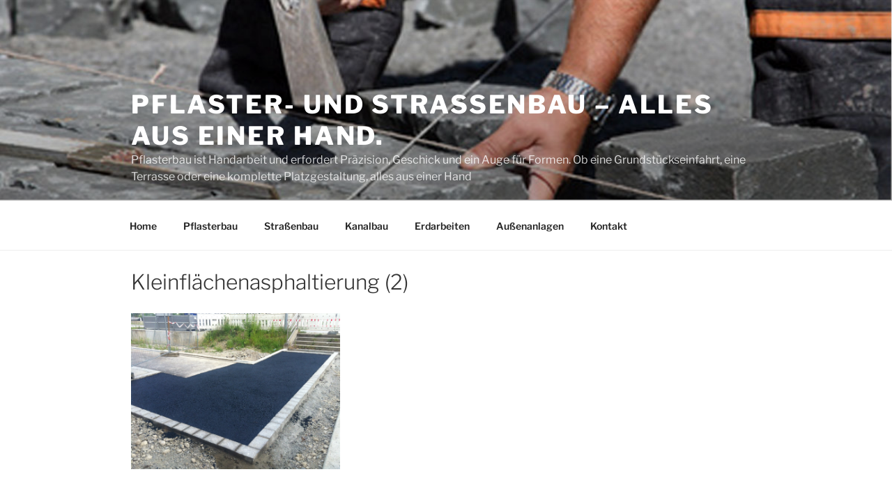

--- FILE ---
content_type: text/css
request_url: https://pflasterbau-sattler.de/wp-content/themes/twentyseventeen-child/style.css?ver=6.0.3
body_size: 2182
content:
/*
 Theme Name:    Twenty Seventeen Child-Theme
 Theme URI:     http://webgeckos.com
 Description:   Responsive WordPress Theme for Knirpsy Network based on Layers WP 
 Author:        Danijel Rose
 Author URI:    http://webgeckos.com
 Template:      twentyseventeen
 Version:       1.0.0
 License:       GNU General Public License v2 or later
 License URI:   http://www.gnu.org/licenses/gpl-2.0.html
*/


/*--------------------------------------------------------------
>>> TABLE OF CONTENTS:
----------------------------------------------------------------
1.0 Normalize
2.0 Accessibility
3.0 Alignments
4.0 Clearings
5.0 Typography
6.0 Forms
7.0 Formatting
8.0 Lists
9.0 Tables
10.0 Links
11.0 Featured Image Hover
12.0 Navigation
13.0 Layout
   13.1 Header
   13.2 Front Page
   13.3 Regular Content
   13.4 Posts
   13.5 Pages
   13.6 Footer
14.0 Comments
15.0 Widgets
16.0 Media
   16.1 Galleries
17.0 Customizer
18.0 SVGs Fallbacks
19.0 Media Queries
20.0 Print
--------------------------------------------------------------*/


/* 13.0 Layout */
  /* Navigation */
    /*Höhe des Headerbildes auf der Startseite ändern*/

/* Setzt den Header für Archive, Beiträge und Seiten, die nicht Startseite sind, auf 50 Prozent Fensterhöhe (Desktop) */
@media screen and (min-width: 48em) {
	.has-header-image:not(.twentyseventeen-front-page):not(.home) .custom-header {
	height: 1200px;
	height: 40vh;
	max-height: 40%;
	overflow: hidden;
	}

	.panel-content .wrap {
    padding-bottom: 4.5em;
    padding-top: 2em;
	}
} 

/* Sorgt dafür, dass der IE auf Seiten und Beiträgen den passenden Bildausschnitt zeigt*/
.has-header-image .custom-header-media img,
.has-header-video .custom-header-media video,
.has-header-video .custom-header-media iframe {
max-width: 100%;
top: 0;
left: 0;
-ms-transform: none;
-moz-transform: none;
-webkit-transform: none;
transform: none;
}

/* Lösung für Browser, zum Beispiel den Internet Explorer, die kein object-fit verstehen */
.has-header-image:not(.twentyseventeen-front-page):not(.home) .custom-header-media img {
bottom: auto;
position: absolute;
top: 40%;
left:0;
-moz-transform: translate(0, -40%);
-webkit-transform: translate(0, -40%);
transform: translate(0, -40%);
}

/* Sorgt dafür, dass der IE das Startseiten-Headerbild nicht verzerrt */
.twentyseventeen-front-page.has-header-image .custom-header-media img,
.twentyseventeen-front-page.has-header-video .custom-header-media video,
.twentyseventeen-front-page.has-header-video .custom-header-media iframe {
position: fixed;
left: 50%;
max-width: 250%;
min-height: 100%;
min-width: 100%;
min-width: 100vw; 
width: auto;
top: 50%;
padding-bottom: 1px; 
-ms-transform: translateX(-50%) translateY(-50%);
-moz-transform: translateX(-50%) translateY(-50%);
-webkit-transform: translateX(-50%) translateY(-50%);
transform: translateX(-50%) translateY(-50%);
}

/* Listanansicht definieren*/

ul {
	list-style: square;

	padding: 0 0 0 30px;
}



/*Einstellungen für Sitefooter*/

/*Hintergrundfarbe*/

.site-footer{
	background: #0054A6;
    font-size: 1.0rem;
}

h2.widget-title {
    font-size: 11px;
    font-size: 1.1875rem;
    margin-bottom: 1.0em;
    color: #ffffff;
}

.site-footer {
	color:#ffffff;
}

.site-footer a{
	color:#ffffff;
	text-decoration:none;
}

	
/* Single Post */

/*Breite des Inhalts*/
.single-post:not(.has-sidebar) #primary, .page.page-one-column:not(.twentyseventeen-front-page) #primary, .archive.page-one-column:not(.has-sidebar) .page-header, .archive.page-one-column:not(.has-sidebar) #primary {
    margin-left: auto;
    margin-right: auto;
    max-width: 1024px;
}

.page.page-one-column .entry-header, .twentyseventeen-front-page.page-one-column .entry-header, .archive.page-one-column:not(.has-sidebar) .page-header {
    margin-bottom: 1em;
}




	.admin-bar.twentyseventeen-front-page.has-header-image .custom-header-media,
	.admin-bar.twentyseventeen-front-page.has-header-video .custom-header-media,
	.admin-bar.home.blog.has-header-image .custom-header-media,
	.admin-bar.home.blog.has-header-video .custom-header-media {
		height: calc(100vh - 332px);
	}

	@media screen and (min-width: 20em) {
	
	.admin-bar.twentyseventeen-front-page.has-header-image .custom-header-media,
	.admin-bar.twentyseventeen-front-page.has-header-video .custom-header-media,
	.admin-bar.home.blog.has-header-image .custom-header-media,
	.admin-bar.home.blog.has-header-video .custom-header-media {
		height: calc(100vh - 332px);
	}}
	
	@media screen and (min-width: 30em) {
	
	.admin-bar.twentyseventeen-front-page.has-header-image .custom-header-media,
	.admin-bar.twentyseventeen-front-page.has-header-video .custom-header-media,
	.admin-bar.home.blog.has-header-image .custom-header-media,
	.admin-bar.home.blog.has-header-video .custom-header-media {
		height: calc(100vh - 332px);
	}
	/* Breite des WRAPS bei Einspaltigem Inhalt*/
	.page-one-column .panel-content .wrap {
    max-width: 1024px;
}
	
	
	}	
	
	@media screen and (min-width: 48em) {
	
	.admin-bar.twentyseventeen-front-page.has-header-image .custom-header-media,
	.admin-bar.twentyseventeen-front-page.has-header-video .custom-header-media,
	.admin-bar.home.blog.has-header-image .custom-header-media,
	.admin-bar.home.blog.has-header-video .custom-header-media {
		height: calc(100vh - 332px);
	}
	

.page:not(.home) #content {
    padding-bottom: 0.25em;
}
	
	h2.widget-title {
    font-size: 11px;
    font-size: 1.1875rem;
    margin-bottom: 2em;
}

.site-content {
    padding: 1.5em 0 0;
        padding-bottom: 0px;
}
	
	}

	
	
	
	@media screen and ( min-width: 67em ) {
	
	.admin-bar.twentyseventeen-front-page.has-header-image .custom-header-media,
	.admin-bar.twentyseventeen-front-page.has-header-video .custom-header-media,
	.admin-bar.home.blog.has-header-image .custom-header-media,
	.admin-bar.home.blog.has-header-video .custom-header-media {
		height: calc(100vh - 332px);
	}
	
	}
	
	
	@media screen and ( min-width: 79em ) {
	.admin-bar.twentyseventeen-front-page.has-header-image .custom-header-media,
	.admin-bar.twentyseventeen-front-page.has-header-video .custom-header-media,
	.admin-bar.home.blog.has-header-image .custom-header-media,
	.admin-bar.home.blog.has-header-video .custom-header-media {
		height: calc(100vh - 332px);
	}
	}


/* Anpassung der Überschrift (Title) bei page.one-column*/

.page.page-one-column .entry-header, .twentyseventeen-front-page.page-one-column .entry-header, .archive.page-one-column:not(.has-sidebar) .page-header {
    margin-bottom: 0em;
	}

body.page:not(.twentyseventeen-front-page) .entry-title {
	color: #222;
	font-size: 14px;
	font-size: 1.375rem;
	font-weight: 400;
	letter-spacing: 0.14em;
	text-transform: uppercase;
}



.site-branding {
    padding: 8em 0;
}


@media (min-width: 950px) {
   /* breite Browserfenster */
 }

 @media (min-width: 450px) and (max-width: 950px) 
  {
   /* Darstellung auf Netbooks */
  } 
 
 @media screen and (max-width: 450px) {
	 .site-footer {
	 background: #0054A6;
	 }
 }

     /* mobile Geräte */ 

/*Bootstrap Styles*/
.bg-primary {
  color: #fff;
  background-color: #337ab7;
}
a.bg-primary:hover,
a.bg-primary:focus {
  background-color: #286090;
}
.bg-success {
  background-color: #dff0d8;
}
a.bg-success:hover,
a.bg-success:focus {
  background-color: #c1e2b3;
}
.bg-info {
  background-color: #d9edf7;
}
a.bg-info:hover,
a.bg-info:focus {
  background-color: #afd9ee;
}
.bg-warning {
  background-color: #fcf8e3;
}
a.bg-warning:hover,
a.bg-warning:focus {
  background-color: #f7ecb5;
}
.bg-danger {
  background-color: #f2dede;
}
a.bg-danger:hover,
a.bg-danger:focus {
  background-color: #e4b9b9;
}

/* 13.6 Site-Footer*/

/* Footer widgets */

.site-footer .widget-area {
	padding-bottom: 2em;
	padding-top: 0;
}

--- FILE ---
content_type: text/css
request_url: https://pflasterbau-sattler.de/wp-content/themes/twentyseventeen-child/style.css?ver=20201208
body_size: 2182
content:
/*
 Theme Name:    Twenty Seventeen Child-Theme
 Theme URI:     http://webgeckos.com
 Description:   Responsive WordPress Theme for Knirpsy Network based on Layers WP 
 Author:        Danijel Rose
 Author URI:    http://webgeckos.com
 Template:      twentyseventeen
 Version:       1.0.0
 License:       GNU General Public License v2 or later
 License URI:   http://www.gnu.org/licenses/gpl-2.0.html
*/


/*--------------------------------------------------------------
>>> TABLE OF CONTENTS:
----------------------------------------------------------------
1.0 Normalize
2.0 Accessibility
3.0 Alignments
4.0 Clearings
5.0 Typography
6.0 Forms
7.0 Formatting
8.0 Lists
9.0 Tables
10.0 Links
11.0 Featured Image Hover
12.0 Navigation
13.0 Layout
   13.1 Header
   13.2 Front Page
   13.3 Regular Content
   13.4 Posts
   13.5 Pages
   13.6 Footer
14.0 Comments
15.0 Widgets
16.0 Media
   16.1 Galleries
17.0 Customizer
18.0 SVGs Fallbacks
19.0 Media Queries
20.0 Print
--------------------------------------------------------------*/


/* 13.0 Layout */
  /* Navigation */
    /*Höhe des Headerbildes auf der Startseite ändern*/

/* Setzt den Header für Archive, Beiträge und Seiten, die nicht Startseite sind, auf 50 Prozent Fensterhöhe (Desktop) */
@media screen and (min-width: 48em) {
	.has-header-image:not(.twentyseventeen-front-page):not(.home) .custom-header {
	height: 1200px;
	height: 40vh;
	max-height: 40%;
	overflow: hidden;
	}

	.panel-content .wrap {
    padding-bottom: 4.5em;
    padding-top: 2em;
	}
} 

/* Sorgt dafür, dass der IE auf Seiten und Beiträgen den passenden Bildausschnitt zeigt*/
.has-header-image .custom-header-media img,
.has-header-video .custom-header-media video,
.has-header-video .custom-header-media iframe {
max-width: 100%;
top: 0;
left: 0;
-ms-transform: none;
-moz-transform: none;
-webkit-transform: none;
transform: none;
}

/* Lösung für Browser, zum Beispiel den Internet Explorer, die kein object-fit verstehen */
.has-header-image:not(.twentyseventeen-front-page):not(.home) .custom-header-media img {
bottom: auto;
position: absolute;
top: 40%;
left:0;
-moz-transform: translate(0, -40%);
-webkit-transform: translate(0, -40%);
transform: translate(0, -40%);
}

/* Sorgt dafür, dass der IE das Startseiten-Headerbild nicht verzerrt */
.twentyseventeen-front-page.has-header-image .custom-header-media img,
.twentyseventeen-front-page.has-header-video .custom-header-media video,
.twentyseventeen-front-page.has-header-video .custom-header-media iframe {
position: fixed;
left: 50%;
max-width: 250%;
min-height: 100%;
min-width: 100%;
min-width: 100vw; 
width: auto;
top: 50%;
padding-bottom: 1px; 
-ms-transform: translateX(-50%) translateY(-50%);
-moz-transform: translateX(-50%) translateY(-50%);
-webkit-transform: translateX(-50%) translateY(-50%);
transform: translateX(-50%) translateY(-50%);
}

/* Listanansicht definieren*/

ul {
	list-style: square;

	padding: 0 0 0 30px;
}



/*Einstellungen für Sitefooter*/

/*Hintergrundfarbe*/

.site-footer{
	background: #0054A6;
    font-size: 1.0rem;
}

h2.widget-title {
    font-size: 11px;
    font-size: 1.1875rem;
    margin-bottom: 1.0em;
    color: #ffffff;
}

.site-footer {
	color:#ffffff;
}

.site-footer a{
	color:#ffffff;
	text-decoration:none;
}

	
/* Single Post */

/*Breite des Inhalts*/
.single-post:not(.has-sidebar) #primary, .page.page-one-column:not(.twentyseventeen-front-page) #primary, .archive.page-one-column:not(.has-sidebar) .page-header, .archive.page-one-column:not(.has-sidebar) #primary {
    margin-left: auto;
    margin-right: auto;
    max-width: 1024px;
}

.page.page-one-column .entry-header, .twentyseventeen-front-page.page-one-column .entry-header, .archive.page-one-column:not(.has-sidebar) .page-header {
    margin-bottom: 1em;
}




	.admin-bar.twentyseventeen-front-page.has-header-image .custom-header-media,
	.admin-bar.twentyseventeen-front-page.has-header-video .custom-header-media,
	.admin-bar.home.blog.has-header-image .custom-header-media,
	.admin-bar.home.blog.has-header-video .custom-header-media {
		height: calc(100vh - 332px);
	}

	@media screen and (min-width: 20em) {
	
	.admin-bar.twentyseventeen-front-page.has-header-image .custom-header-media,
	.admin-bar.twentyseventeen-front-page.has-header-video .custom-header-media,
	.admin-bar.home.blog.has-header-image .custom-header-media,
	.admin-bar.home.blog.has-header-video .custom-header-media {
		height: calc(100vh - 332px);
	}}
	
	@media screen and (min-width: 30em) {
	
	.admin-bar.twentyseventeen-front-page.has-header-image .custom-header-media,
	.admin-bar.twentyseventeen-front-page.has-header-video .custom-header-media,
	.admin-bar.home.blog.has-header-image .custom-header-media,
	.admin-bar.home.blog.has-header-video .custom-header-media {
		height: calc(100vh - 332px);
	}
	/* Breite des WRAPS bei Einspaltigem Inhalt*/
	.page-one-column .panel-content .wrap {
    max-width: 1024px;
}
	
	
	}	
	
	@media screen and (min-width: 48em) {
	
	.admin-bar.twentyseventeen-front-page.has-header-image .custom-header-media,
	.admin-bar.twentyseventeen-front-page.has-header-video .custom-header-media,
	.admin-bar.home.blog.has-header-image .custom-header-media,
	.admin-bar.home.blog.has-header-video .custom-header-media {
		height: calc(100vh - 332px);
	}
	

.page:not(.home) #content {
    padding-bottom: 0.25em;
}
	
	h2.widget-title {
    font-size: 11px;
    font-size: 1.1875rem;
    margin-bottom: 2em;
}

.site-content {
    padding: 1.5em 0 0;
        padding-bottom: 0px;
}
	
	}

	
	
	
	@media screen and ( min-width: 67em ) {
	
	.admin-bar.twentyseventeen-front-page.has-header-image .custom-header-media,
	.admin-bar.twentyseventeen-front-page.has-header-video .custom-header-media,
	.admin-bar.home.blog.has-header-image .custom-header-media,
	.admin-bar.home.blog.has-header-video .custom-header-media {
		height: calc(100vh - 332px);
	}
	
	}
	
	
	@media screen and ( min-width: 79em ) {
	.admin-bar.twentyseventeen-front-page.has-header-image .custom-header-media,
	.admin-bar.twentyseventeen-front-page.has-header-video .custom-header-media,
	.admin-bar.home.blog.has-header-image .custom-header-media,
	.admin-bar.home.blog.has-header-video .custom-header-media {
		height: calc(100vh - 332px);
	}
	}


/* Anpassung der Überschrift (Title) bei page.one-column*/

.page.page-one-column .entry-header, .twentyseventeen-front-page.page-one-column .entry-header, .archive.page-one-column:not(.has-sidebar) .page-header {
    margin-bottom: 0em;
	}

body.page:not(.twentyseventeen-front-page) .entry-title {
	color: #222;
	font-size: 14px;
	font-size: 1.375rem;
	font-weight: 400;
	letter-spacing: 0.14em;
	text-transform: uppercase;
}



.site-branding {
    padding: 8em 0;
}


@media (min-width: 950px) {
   /* breite Browserfenster */
 }

 @media (min-width: 450px) and (max-width: 950px) 
  {
   /* Darstellung auf Netbooks */
  } 
 
 @media screen and (max-width: 450px) {
	 .site-footer {
	 background: #0054A6;
	 }
 }

     /* mobile Geräte */ 

/*Bootstrap Styles*/
.bg-primary {
  color: #fff;
  background-color: #337ab7;
}
a.bg-primary:hover,
a.bg-primary:focus {
  background-color: #286090;
}
.bg-success {
  background-color: #dff0d8;
}
a.bg-success:hover,
a.bg-success:focus {
  background-color: #c1e2b3;
}
.bg-info {
  background-color: #d9edf7;
}
a.bg-info:hover,
a.bg-info:focus {
  background-color: #afd9ee;
}
.bg-warning {
  background-color: #fcf8e3;
}
a.bg-warning:hover,
a.bg-warning:focus {
  background-color: #f7ecb5;
}
.bg-danger {
  background-color: #f2dede;
}
a.bg-danger:hover,
a.bg-danger:focus {
  background-color: #e4b9b9;
}

/* 13.6 Site-Footer*/

/* Footer widgets */

.site-footer .widget-area {
	padding-bottom: 2em;
	padding-top: 0;
}